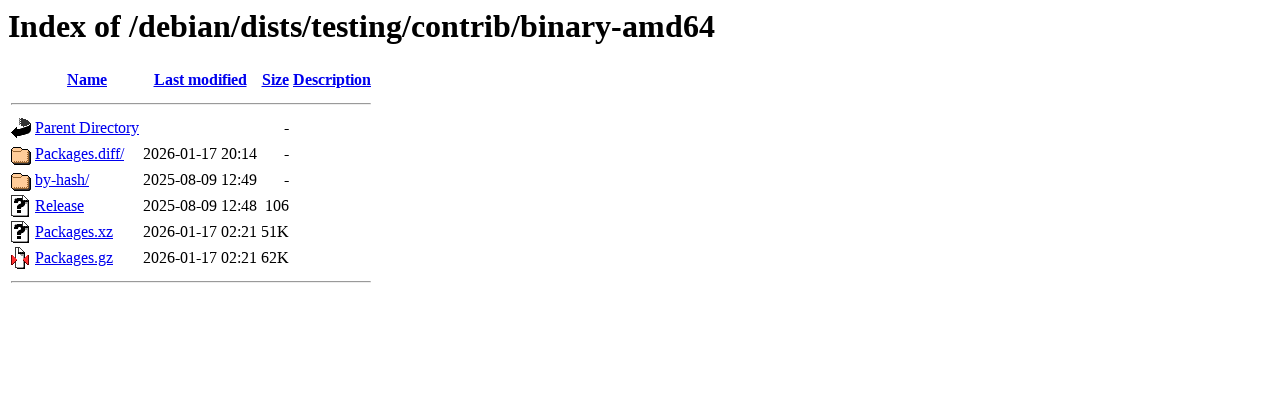

--- FILE ---
content_type: text/html;charset=ISO-8859-1
request_url: https://mirror.cogentco.com/debian/dists/testing/contrib/binary-amd64/?C=S;O=A
body_size: 1846
content:
<!DOCTYPE HTML PUBLIC "-//W3C//DTD HTML 3.2 Final//EN">
<html>
 <head>
  <title>Index of /debian/dists/testing/contrib/binary-amd64</title>
 </head>
 <body>
<h1>Index of /debian/dists/testing/contrib/binary-amd64</h1>
  <table>
   <tr><th valign="top"><img src="/icons/blank.gif" alt="[ICO]"></th><th><a href="?C=N;O=A">Name</a></th><th><a href="?C=M;O=A">Last modified</a></th><th><a href="?C=S;O=D">Size</a></th><th><a href="?C=D;O=A">Description</a></th></tr>
   <tr><th colspan="5"><hr></th></tr>
<tr><td valign="top"><img src="/icons/back.gif" alt="[PARENTDIR]"></td><td><a href="/debian/dists/testing/contrib/">Parent Directory</a>       </td><td>&nbsp;</td><td align="right">  - </td><td>&nbsp;</td></tr>
<tr><td valign="top"><img src="/icons/folder.gif" alt="[DIR]"></td><td><a href="Packages.diff/">Packages.diff/</a>         </td><td align="right">2026-01-17 20:14  </td><td align="right">  - </td><td>&nbsp;</td></tr>
<tr><td valign="top"><img src="/icons/folder.gif" alt="[DIR]"></td><td><a href="by-hash/">by-hash/</a>               </td><td align="right">2025-08-09 12:49  </td><td align="right">  - </td><td>&nbsp;</td></tr>
<tr><td valign="top"><img src="/icons/unknown.gif" alt="[   ]"></td><td><a href="Release">Release</a>                </td><td align="right">2025-08-09 12:48  </td><td align="right">106 </td><td>&nbsp;</td></tr>
<tr><td valign="top"><img src="/icons/unknown.gif" alt="[   ]"></td><td><a href="Packages.xz">Packages.xz</a>            </td><td align="right">2026-01-17 02:21  </td><td align="right"> 51K</td><td>&nbsp;</td></tr>
<tr><td valign="top"><img src="/icons/compressed.gif" alt="[   ]"></td><td><a href="Packages.gz">Packages.gz</a>            </td><td align="right">2026-01-17 02:21  </td><td align="right"> 62K</td><td>&nbsp;</td></tr>
   <tr><th colspan="5"><hr></th></tr>
</table>
</body></html>
